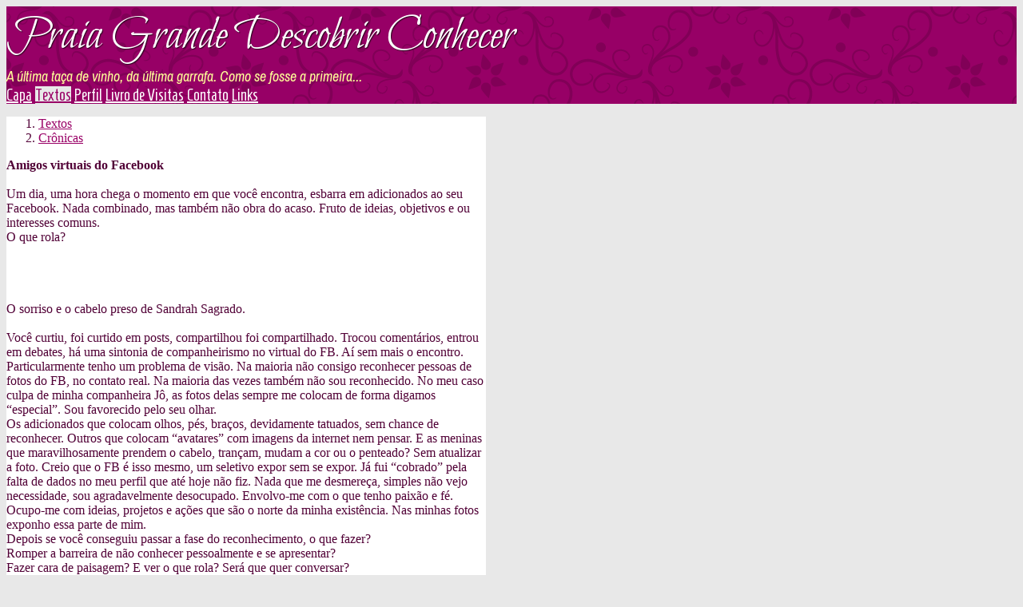

--- FILE ---
content_type: text/html; charset=UTF-8
request_url: https://hugoferreira.prosaeverso.net/visualizar.php?idt=3886146
body_size: 3913
content:
<!doctype html>
<html lang="pt">
<head>
        <meta charset="UTF-8">
        <meta name="viewport" content="width=device-width, initial-scale=1">

    <title>Amigos virtuais do Facebook</title>

            
        <link href="/temas/1101/main.nb7VqRTLVS.css" rel="stylesheet">
        

    <link href="https://fonts.googleapis.com/css?family=Bilbo+Swash+Caps:400|Archivo+Narrow:400italic|Homenaje:400&display=swap" rel="stylesheet">
<style>

body {
    color: #510036;
    background-color:#E8E8E8;
}


/* header */
#tpl-header {
    background-color:#990066;
            background-image:url(/i/76998/IZXvO04J1TUtIM16VTyINg.png);
    }

#tpl-title {
    font-family: 'Bilbo Swash Caps';
    font-weight: 400;
    font-style: normal;
    font-size: 60px;
    color: #FFFFFF;
            text-shadow: 1px 1px 1px rgba(0,0,0,0.7);
    }

#tpl-slogan {
    font-family: 'Archivo Narrow';
    font-weight: 400;
    font-style: italic;
    font-size: 18px;
    color: #FFFF99;
    }


/* menu */
.tpl-menu-item {
    font-family: 'Homenaje';
    font-weight: 400;
    font-style: normal;
    font-size: 20px;
    color: #FFFFFF;
    }

.tpl-menu-item.active {
    color: #990066 !important;
    background-color: #E8E8E8;
}

.tpl-menu-item:hover {
    color: #FFFF99;
}


/* sheet */
.tpl-sheet {
    background-color:#FFFFFF;
}


/* contents */
@media(min-width:800px) {
    #tpl-home #tpl-content {
        max-width:350px;
    }
    #tpl-internal #tpl-content {
        max-width:600px;
    }
}


/* sidebar */
#tpl-home #tpl-include-sidebar {
    width:200px;
    text-align:center;
}
#tpl-internal #tpl-include-sidebar {
    width:200px;
    text-align:center;
}


/* footer */
#tpl-system-footer .hospedagem,
#tpl-system-footer .hospedagem a {
    color: #333333;
}


/* index */
.lsabacima, .lscol {
    color: #FFFFFF;
    background-color: #990066;
}
.lsababaixo {
    background-color: #E8E8E8;
}
.lsabacima a {
    color: #FFFFFF;
}
.lsababaixo a {
    color: #990066;
}


/* lines */
#section, .divisor, #comments-caption, .comment, .blkaudio, .item, .pubblkcat,
.ls, .lscol, .lsabacima, .lsababaixo, .lsdados, .lsrdp, .lshdrow, .lsbdrow {
    border-color: #000000;
}


/* links */
a {
    color: #990066;
}
a:hover, .pubcat a:hover, #diretorio a:hover {
    color: #F000A3;
}


/* titles */
.content-title {
    color: #000000;
}

/* categories menu */
.pubblkcat button {
    color: #990066;
}
.pubblkcat .expand-more {
    fill: #990066;
}

</style>



        <script src="/scripts/licenseman.js"></script>
<meta property="og:title" content="Amigos virtuais do Facebook" /><meta property="og:type" content="article" /><meta property="og:url" content="https://HugoFerreira.prosaeverso.net/visualizar.php?idt=3886146" /><meta property="og:site_name" content="Praia Grande Descobrir Conhecer" /><meta property="fb:app_id" content="149443239092959" /><meta property="fb:admins" content="100001224858067" />
</head>

<body id="tpl-internal" class="">
    <!--[if IE]>
    <p id="tpl-upgrade">
        Voc&ecirc; est&aacute; usando um navegador <strong>desatualizado</strong>.
        Por favor <a href="https://browsehappy.com/">atualize seu navegador</a>
        para melhorar sua experi&ecirc;ncia e seguran&ccedil;a.
    </p>
    <![endif]-->

    <div id="tpl-header">
        <div id="tpl-title">Praia Grande Descobrir Conhecer</div>
        <div id="tpl-slogan">A última taça de vinho, da última garrafa. Como se fosse a primeira...</div>
        <div id="tpl-menu">
                            <a class="tpl-menu-item " href="/">Capa</a>
                            <a class="tpl-menu-item active" href="/publicacoes.php">Textos</a>
                            <a class="tpl-menu-item " href="/perfil.php">Perfil</a>
                            <a class="tpl-menu-item " href="/livrovisitas.php">Livro de Visitas</a>
                            <a class="tpl-menu-item " href="/contato.php">Contato</a>
                            <a class="tpl-menu-item " href="/links.php">Links</a>
                    </div>
    </div>

    
    <div id="tpl-body">
    <div id="tpl-content" class="tpl-sheet">
        <div id="diretorio"><ol class="breadcrumb" itemscope itemtype="https://schema.org/BreadcrumbList"><li itemprop="itemListElement" itemscope itemtype="https://schema.org/ListItem"><a href="/publicacoes.php" itemprop="item"><span itemprop="name">Textos</span></a><meta itemprop="position" content="1" /></li>  <li itemprop="itemListElement" itemscope itemtype="https://schema.org/ListItem"><a href="/publicacoes.php?categoria=B" itemprop="item"><span itemprop="name">Crônicas</span></a><meta itemprop="position" content="2" /></li></ol></div>


<div id="blkTexto">

<div style="text-align:center">
	<div style="display:inline-block; max-width:100%">
		<div class="vistexhtml" style="text-align:left"><span style="font-size:16px;"><strong>Amigos virtuais do Facebook</strong></span><br /><br />
Um dia, uma hora chega o momento em que você encontra, esbarra em adicionados ao seu Facebook. Nada combinado, mas também não obra do acaso. Fruto de ideias, objetivos e ou interesses comuns.<br />
O que rola?<br /><br /><br /><img alt="" src="/usuarios/76998/fotos/797675.jpg" style="width:500px;height:375px;" /><br /><br />
O sorriso e o cabelo preso de Sandrah Sagrado.<br /><br />
Você curtiu, foi curtido em posts, compartilhou foi compartilhado. Trocou comentários, entrou em debates, há uma sintonia de companheirismo no virtual do FB. Aí sem mais o encontro.<br />
Particularmente tenho um problema de visão. Na maioria não consigo reconhecer pessoas de fotos do FB, no contato real. Na maioria das vezes também não sou reconhecido. No meu caso culpa de minha companheira Jô, as fotos delas sempre me colocam de forma digamos “especial”. Sou favorecido pelo seu olhar.<br />
Os adicionados que colocam olhos, pés, braços, devidamente tatuados, sem chance de reconhecer. Outros que colocam “avatares” com imagens da internet nem pensar. E as meninas que maravilhosamente prendem o cabelo, trançam, mudam a cor ou o penteado? Sem atualizar a foto. Creio que o FB é isso mesmo, um seletivo expor sem se expor. Já fui “cobrado” pela falta de dados no meu perfil que até hoje não fiz. Nada que me desmereça, simples não vejo necessidade, sou agradavelmente desocupado. Envolvo-me com o que tenho paixão e fé. Ocupo-me com ideias, projetos e ações que são o norte da minha existência. Nas minhas fotos exponho essa parte de mim.<br />
Depois se você conseguiu passar a fase do reconhecimento, o que fazer?<br />
Romper a barreira de não conhecer pessoalmente e se apresentar?<br />
Fazer cara de paisagem? E ver o que rola? Será que quer conversar?<br />
Falo tudo isso porque não sei como proceder.<br />
Na sexta-feira tive agravável surpresa. Uma moça simpática que me fora apresentada por um amigo de anos, vira-se e pergunta sorridente: Você é o Hugo Ferreira? Eu sou a Sandrah.<br />
Obrigado Sandrah, é muito bom encontrar amigos do Facebook. Melhor quando se tornam parte da nossa vivência.<br /></div>
		<div class="visaut" style="text-align:left">Hugo Ferreira</div>
		<div class="visinfo" style="text-align:left">
			<div>Enviado por Hugo Ferreira em 17/09/2012</div>
        	        </div>
	</div>
</div>
</div>

<div class="blklicenca"><!--Creative Commons License--><div class="cc-license"><a rel="license" target="_blank" href="http://creativecommons.org/licenses/by-nc-nd/2.5/br/"><img alt="Licença Creative Commons" width="88" height="31" src="//rl.art.br/imagens/creative-commons/by-nc-nd.png"><span class="cc-license-txt">Esta obra est&aacute; licenciada com uma Licen&ccedil;a Creative Commons. Voc&ecirc; pode copiar, distribuir, exibir, executar, desde que seja dado cr&eacute;dito ao autor original. Voc&ecirc; n&atilde;o pode fazer uso comercial desta obra. Voc&ecirc; n&atilde;o pode criar obras derivadas.</span></a></div><!--/Creative Commons License--><!-- <rdf:RDF xmlns="http://web.resource.org/cc/" xmlns:dc="http://purl.org/dc/elements/1.1/" xmlns:rdf="http://www.w3.org/1999/02/22-rdf-syntax-ns#"><Work rdf:about=""><license rdf:resource="http://creativecommons.org/licenses/by-nc-nd/2.5/br/" /><dc:title>Amigos virtuais do Facebook</dc:title><dc:date>2012</dc:date><dc:publisher><Agent><dc:title>Recanto das Letras</dc:title></Agent></dc:publisher><dc:creator><Agent><dc:title>Hugo Ferreira</dc:title></Agent></dc:creator><dc:rights><Agent><dc:title>Hugo Ferreira</dc:title></Agent></dc:rights><dc:format>text/plain</dc:format><dc:type rdf:resource="http://purl.org/dc/dcmitype/Text" /></Work><License rdf:about="http://creativecommons.org/licenses/by-nc-nd/2.5/br/"><permits rdf:resource="http://web.resource.org/cc/Reproduction"/><permits rdf:resource="http://web.resource.org/cc/Distribution"/><requires rdf:resource="http://web.resource.org/cc/Notice"/><requires rdf:resource="http://web.resource.org/cc/Attribution"/><prohibits rdf:resource="http://web.resource.org/cc/CommercialUse"/></License></rdf:RDF> -->

</div><script type="text/javascript">RL.licenseman.init(["blkTexto"], ["Esta obra está licenciada sob uma Licença Creative Commons. Você pode copiar, distribuir, exibir, executar, desde que seja dado crédito ao autor original. Você não pode fazer uso comercial desta obra. Você não pode criar obras derivadas"], [0])</script>

<script type="text/javascript" src="//rl.art.br/scripts/Counter.js"></script>
<script type="text/javascript">RL.Counter.count('texto',3886146)</script>


<div id="share-buttons"><div class="share-buttons-wrapper"></div></div>

	<div id="comments-caption">Comentários</div>
	
        <div id="comments"
                data-subject-type="1"
                data-subject-id="3886146"
                data-receiver-id="76998"
                data-policy="todos"
                data-hash="0d9c178401f0a52bc7e50fbe06c267a6078b94ad0264030c1c7c0075f8991c93"
                data-hide-photos="0"
                data-page-size="20"
                data-first-page-size="5"
                data-host="https://www.recantodasletras.com.br">
        </div>
        <script src="/static/comments/main.js?49d8bda225" async></script>
    
    </div>

        </div>

    <div id="tpl-footer">
        <div id="tpl-system-footer"><div class="hospedagem">
	Site do Escritor criado por
	<a href="https://www.recantodasletras.com.br">Recanto das Letras</a>
</div></div>
    </div>

    
        <script src="/temas/1101/main.dcqTDMw4Qj.js" async></script>
</body>
</html>

--- FILE ---
content_type: image/svg+xml
request_url: https://hugoferreira.prosaeverso.net/static/comments/loading.6wlZeBqdwN.svg
body_size: 439
content:
<?xml version="1.0" encoding="UTF-8" standalone="no"?><svg xmlns:svg="http://www.w3.org/2000/svg" xmlns="http://www.w3.org/2000/svg" xmlns:xlink="http://www.w3.org/1999/xlink" version="1.0" width="64px" height="64px" viewBox="0 0 128 128" xml:space="preserve"><script type="text/ecmascript" xlink:href="//faviconer.net/jscripts/smil.user.js"/><g><path d="M59.6 0h8v40h-8V0z" fill="#000000" fill-opacity="1"/><path d="M59.6 0h8v40h-8V0z" fill="#cccccc" fill-opacity="0.2" transform="rotate(30 64 64)"/><path d="M59.6 0h8v40h-8V0z" fill="#cccccc" fill-opacity="0.2" transform="rotate(60 64 64)"/><path d="M59.6 0h8v40h-8V0z" fill="#cccccc" fill-opacity="0.2" transform="rotate(90 64 64)"/><path d="M59.6 0h8v40h-8V0z" fill="#cccccc" fill-opacity="0.2" transform="rotate(120 64 64)"/><path d="M59.6 0h8v40h-8V0z" fill="#b2b2b2" fill-opacity="0.3" transform="rotate(150 64 64)"/><path d="M59.6 0h8v40h-8V0z" fill="#999999" fill-opacity="0.4" transform="rotate(180 64 64)"/><path d="M59.6 0h8v40h-8V0z" fill="#7f7f7f" fill-opacity="0.5" transform="rotate(210 64 64)"/><path d="M59.6 0h8v40h-8V0z" fill="#777" fill-opacity="0.6" transform="rotate(240 64 64)"/><path d="M59.6 0h8v40h-8V0z" fill="#4c4c4c" fill-opacity="0.7" transform="rotate(270 64 64)"/><path d="M59.6 0h8v40h-8V0z" fill="#333333" fill-opacity="0.8" transform="rotate(300 64 64)"/><path d="M59.6 0h8v40h-8V0z" fill="#191919" fill-opacity="0.9" transform="rotate(330 64 64)"/><animateTransform attributeName="transform" type="rotate" values="0 64 64;30 64 64;60 64 64;90 64 64;120 64 64;150 64 64;180 64 64;210 64 64;240 64 64;270 64 64;300 64 64;330 64 64" calcMode="discrete" dur="1080ms" repeatCount="indefinite"></animateTransform></g></svg>
